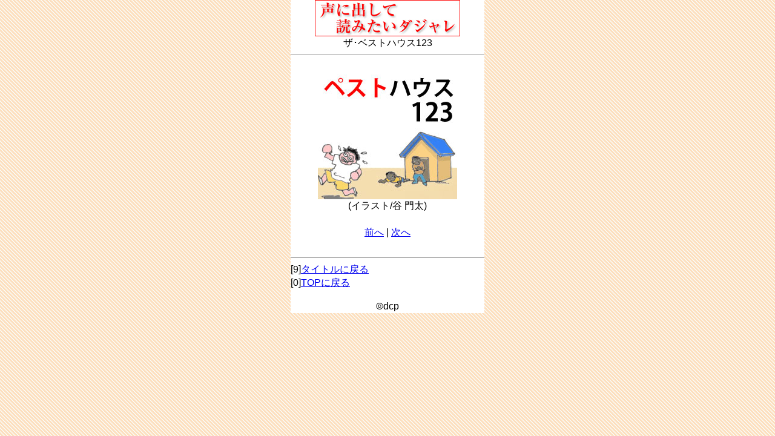

--- FILE ---
content_type: text/html; charset=UTF-8
request_url: https://dopamin.tv/sm/?f=/dajare/2241.html&d=20240802&
body_size: 2003
content:
<!DOCTYPE html PUBLIC "-//W3C//DTD XHTML 1.0 Transitional//EN" "http://www.w3.org/TR/xhtml1/DTD/xhtml1-transitional.dtd">
<html xmlns="http://www.w3.org/1999/xhtml" xml:lang="ja" lang="ja">
<head>
<meta http-equiv="Content-Type" content="text/html; charset=utf-8" />
<meta http-equiv="cache-control" content="max-age=0" forua="true"/>
<meta name="viewport" content="width=device-width, initial-scale=1.0, user-scalable=yes,">
<script type="text/javascript">
var _gaq = _gaq || [];
_gaq.push(['_setAccount', 'UA-23379858-2']);
_gaq.push(['_trackPageview']);
(function() {
var ga = document.createElement('script'); ga.type = 'text/javascript'; ga.async = true;
ga.src = ('https:' == document.location.protocol ? 'https://ssl' : 'http://www') + '.google-analytics.com/ga.js';
var s = document.getElementsByTagName('script')[0]; s.parentNode.insertBefore(ga, s);
})();
</script>
<link href="style.css" rel="stylesheet" type="text/css" />
<title>ダジャレその2241</title>
</head>
<body>
<div id="container">
<div id="container">

		<center>
			<img src="https://dopamin.tv/sm/img.php?d=20260118&f=dajare/img/dajyare.jpg" alt="logo"><br />
				<font size="3">
		ザ･ベストハウス123
		<br />
		</center>

		<hr size="1" color="#999999" noshade>

		<center>
			<img src= "https://dopamin.tv/sm/img.php?d=20260118&f=dajare/img/2241.jpg" alt="2241"><br>
(イラスト/谷 門太)<br><br>
			<a href="https://dopamin.tv/sm/?f=dajare/2242.html&d=20260118&">前へ</a> | <a href="https://dopamin.tv/sm/?f=dajare/2240.html&d=20260118&">次へ</a>
		</center>
		<br clear="all">

		<hr size="1" color="#999999" noshade>
		[9]<a href="https://dopamin.tv/sm/?f=dajare/../dajare_list.html&d=20260118&" accesskey="9">タイトルに戻る</a><br>
		[0]<a href="https://dopamin.tv/sm/?f=dajare/../index.html&d=20260118&" accesskey="0">TOPに戻る</a>
		<hr size="1" color="#ffffff" noshade>
		<center>
			&copy;dcp
		</center>
	</div>
<!-- [dajare/2241.html] -->
</div>
</body>
</html>